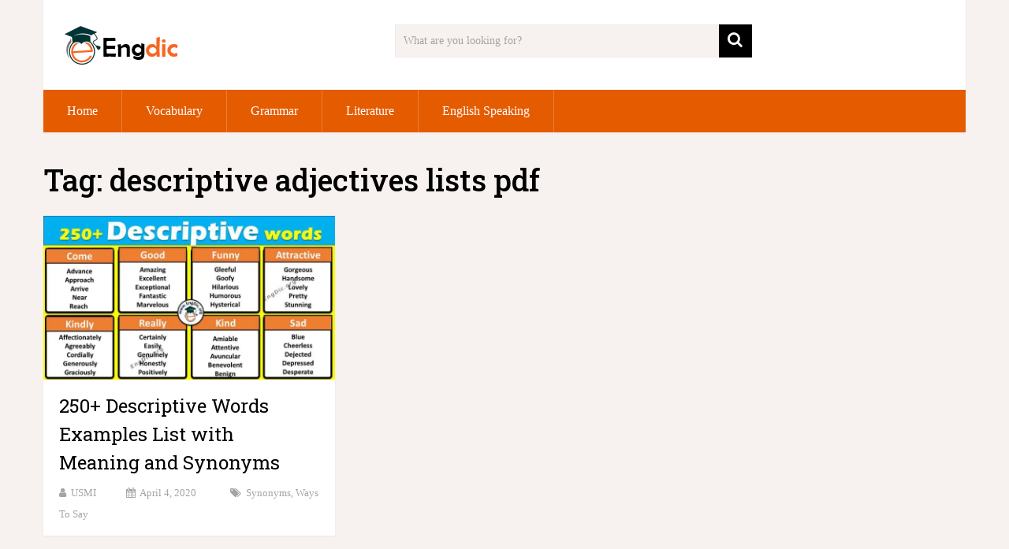

--- FILE ---
content_type: text/html; charset=utf-8
request_url: https://www.google.com/recaptcha/api2/aframe
body_size: 269
content:
<!DOCTYPE HTML><html><head><meta http-equiv="content-type" content="text/html; charset=UTF-8"></head><body><script nonce="9bvsSzKIWi9VxjQQklfDnA">/** Anti-fraud and anti-abuse applications only. See google.com/recaptcha */ try{var clients={'sodar':'https://pagead2.googlesyndication.com/pagead/sodar?'};window.addEventListener("message",function(a){try{if(a.source===window.parent){var b=JSON.parse(a.data);var c=clients[b['id']];if(c){var d=document.createElement('img');d.src=c+b['params']+'&rc='+(localStorage.getItem("rc::a")?sessionStorage.getItem("rc::b"):"");window.document.body.appendChild(d);sessionStorage.setItem("rc::e",parseInt(sessionStorage.getItem("rc::e")||0)+1);localStorage.setItem("rc::h",'1768637530230');}}}catch(b){}});window.parent.postMessage("_grecaptcha_ready", "*");}catch(b){}</script></body></html>

--- FILE ---
content_type: application/javascript; charset=utf-8
request_url: https://fundingchoicesmessages.google.com/f/AGSKWxW2-byOukwB-p95DyO5mOK8WnVlDE8DFt6gKEFz3dgntvAXx9zM5b6WqS3jwdB2SNiFcTgEhMjtCInGYxYeB4OuiDQJKetw7JRop9Ryfpbcd6A5NrmRDi9QeY8Lb6EnB5wYdAFANJdw30ootFVOdF8v3X2WH7e2VO-LcpgE7BN36vnA8VdKNcvOYFkb/_-Ad300x250._adshow.-google-ads//ad/?section=/rotatorad300x250.
body_size: -1290
content:
window['24840dba-8bd8-4569-b931-3fc173266992'] = true;